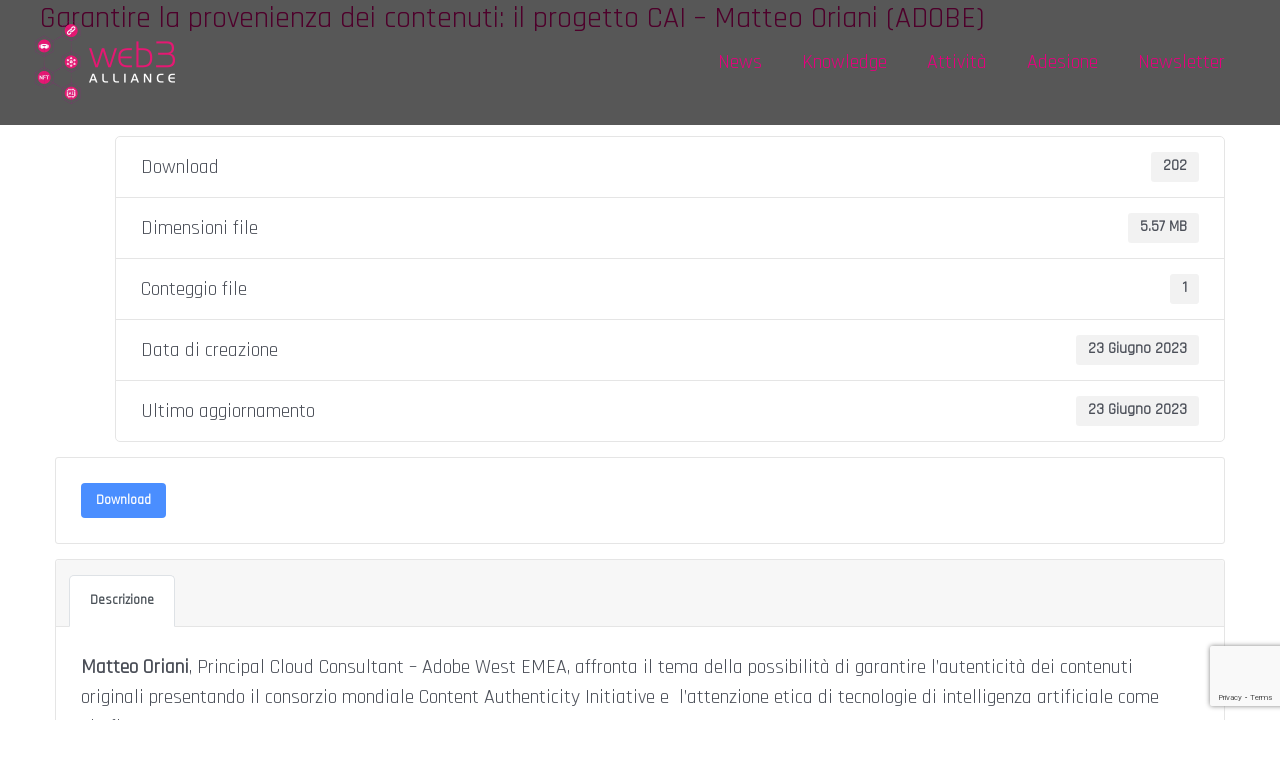

--- FILE ---
content_type: text/html; charset=utf-8
request_url: https://www.google.com/recaptcha/api2/anchor?ar=1&k=6LfXbzkkAAAAAGK3hCQlU0q4FEe4FX0NiwAl4qAP&co=aHR0cHM6Ly93d3cud2ViM2FsbGlhbmNlLml0OjQ0Mw..&hl=en&v=PoyoqOPhxBO7pBk68S4YbpHZ&size=invisible&anchor-ms=20000&execute-ms=30000&cb=rgfg8qcw913y
body_size: 48572
content:
<!DOCTYPE HTML><html dir="ltr" lang="en"><head><meta http-equiv="Content-Type" content="text/html; charset=UTF-8">
<meta http-equiv="X-UA-Compatible" content="IE=edge">
<title>reCAPTCHA</title>
<style type="text/css">
/* cyrillic-ext */
@font-face {
  font-family: 'Roboto';
  font-style: normal;
  font-weight: 400;
  font-stretch: 100%;
  src: url(//fonts.gstatic.com/s/roboto/v48/KFO7CnqEu92Fr1ME7kSn66aGLdTylUAMa3GUBHMdazTgWw.woff2) format('woff2');
  unicode-range: U+0460-052F, U+1C80-1C8A, U+20B4, U+2DE0-2DFF, U+A640-A69F, U+FE2E-FE2F;
}
/* cyrillic */
@font-face {
  font-family: 'Roboto';
  font-style: normal;
  font-weight: 400;
  font-stretch: 100%;
  src: url(//fonts.gstatic.com/s/roboto/v48/KFO7CnqEu92Fr1ME7kSn66aGLdTylUAMa3iUBHMdazTgWw.woff2) format('woff2');
  unicode-range: U+0301, U+0400-045F, U+0490-0491, U+04B0-04B1, U+2116;
}
/* greek-ext */
@font-face {
  font-family: 'Roboto';
  font-style: normal;
  font-weight: 400;
  font-stretch: 100%;
  src: url(//fonts.gstatic.com/s/roboto/v48/KFO7CnqEu92Fr1ME7kSn66aGLdTylUAMa3CUBHMdazTgWw.woff2) format('woff2');
  unicode-range: U+1F00-1FFF;
}
/* greek */
@font-face {
  font-family: 'Roboto';
  font-style: normal;
  font-weight: 400;
  font-stretch: 100%;
  src: url(//fonts.gstatic.com/s/roboto/v48/KFO7CnqEu92Fr1ME7kSn66aGLdTylUAMa3-UBHMdazTgWw.woff2) format('woff2');
  unicode-range: U+0370-0377, U+037A-037F, U+0384-038A, U+038C, U+038E-03A1, U+03A3-03FF;
}
/* math */
@font-face {
  font-family: 'Roboto';
  font-style: normal;
  font-weight: 400;
  font-stretch: 100%;
  src: url(//fonts.gstatic.com/s/roboto/v48/KFO7CnqEu92Fr1ME7kSn66aGLdTylUAMawCUBHMdazTgWw.woff2) format('woff2');
  unicode-range: U+0302-0303, U+0305, U+0307-0308, U+0310, U+0312, U+0315, U+031A, U+0326-0327, U+032C, U+032F-0330, U+0332-0333, U+0338, U+033A, U+0346, U+034D, U+0391-03A1, U+03A3-03A9, U+03B1-03C9, U+03D1, U+03D5-03D6, U+03F0-03F1, U+03F4-03F5, U+2016-2017, U+2034-2038, U+203C, U+2040, U+2043, U+2047, U+2050, U+2057, U+205F, U+2070-2071, U+2074-208E, U+2090-209C, U+20D0-20DC, U+20E1, U+20E5-20EF, U+2100-2112, U+2114-2115, U+2117-2121, U+2123-214F, U+2190, U+2192, U+2194-21AE, U+21B0-21E5, U+21F1-21F2, U+21F4-2211, U+2213-2214, U+2216-22FF, U+2308-230B, U+2310, U+2319, U+231C-2321, U+2336-237A, U+237C, U+2395, U+239B-23B7, U+23D0, U+23DC-23E1, U+2474-2475, U+25AF, U+25B3, U+25B7, U+25BD, U+25C1, U+25CA, U+25CC, U+25FB, U+266D-266F, U+27C0-27FF, U+2900-2AFF, U+2B0E-2B11, U+2B30-2B4C, U+2BFE, U+3030, U+FF5B, U+FF5D, U+1D400-1D7FF, U+1EE00-1EEFF;
}
/* symbols */
@font-face {
  font-family: 'Roboto';
  font-style: normal;
  font-weight: 400;
  font-stretch: 100%;
  src: url(//fonts.gstatic.com/s/roboto/v48/KFO7CnqEu92Fr1ME7kSn66aGLdTylUAMaxKUBHMdazTgWw.woff2) format('woff2');
  unicode-range: U+0001-000C, U+000E-001F, U+007F-009F, U+20DD-20E0, U+20E2-20E4, U+2150-218F, U+2190, U+2192, U+2194-2199, U+21AF, U+21E6-21F0, U+21F3, U+2218-2219, U+2299, U+22C4-22C6, U+2300-243F, U+2440-244A, U+2460-24FF, U+25A0-27BF, U+2800-28FF, U+2921-2922, U+2981, U+29BF, U+29EB, U+2B00-2BFF, U+4DC0-4DFF, U+FFF9-FFFB, U+10140-1018E, U+10190-1019C, U+101A0, U+101D0-101FD, U+102E0-102FB, U+10E60-10E7E, U+1D2C0-1D2D3, U+1D2E0-1D37F, U+1F000-1F0FF, U+1F100-1F1AD, U+1F1E6-1F1FF, U+1F30D-1F30F, U+1F315, U+1F31C, U+1F31E, U+1F320-1F32C, U+1F336, U+1F378, U+1F37D, U+1F382, U+1F393-1F39F, U+1F3A7-1F3A8, U+1F3AC-1F3AF, U+1F3C2, U+1F3C4-1F3C6, U+1F3CA-1F3CE, U+1F3D4-1F3E0, U+1F3ED, U+1F3F1-1F3F3, U+1F3F5-1F3F7, U+1F408, U+1F415, U+1F41F, U+1F426, U+1F43F, U+1F441-1F442, U+1F444, U+1F446-1F449, U+1F44C-1F44E, U+1F453, U+1F46A, U+1F47D, U+1F4A3, U+1F4B0, U+1F4B3, U+1F4B9, U+1F4BB, U+1F4BF, U+1F4C8-1F4CB, U+1F4D6, U+1F4DA, U+1F4DF, U+1F4E3-1F4E6, U+1F4EA-1F4ED, U+1F4F7, U+1F4F9-1F4FB, U+1F4FD-1F4FE, U+1F503, U+1F507-1F50B, U+1F50D, U+1F512-1F513, U+1F53E-1F54A, U+1F54F-1F5FA, U+1F610, U+1F650-1F67F, U+1F687, U+1F68D, U+1F691, U+1F694, U+1F698, U+1F6AD, U+1F6B2, U+1F6B9-1F6BA, U+1F6BC, U+1F6C6-1F6CF, U+1F6D3-1F6D7, U+1F6E0-1F6EA, U+1F6F0-1F6F3, U+1F6F7-1F6FC, U+1F700-1F7FF, U+1F800-1F80B, U+1F810-1F847, U+1F850-1F859, U+1F860-1F887, U+1F890-1F8AD, U+1F8B0-1F8BB, U+1F8C0-1F8C1, U+1F900-1F90B, U+1F93B, U+1F946, U+1F984, U+1F996, U+1F9E9, U+1FA00-1FA6F, U+1FA70-1FA7C, U+1FA80-1FA89, U+1FA8F-1FAC6, U+1FACE-1FADC, U+1FADF-1FAE9, U+1FAF0-1FAF8, U+1FB00-1FBFF;
}
/* vietnamese */
@font-face {
  font-family: 'Roboto';
  font-style: normal;
  font-weight: 400;
  font-stretch: 100%;
  src: url(//fonts.gstatic.com/s/roboto/v48/KFO7CnqEu92Fr1ME7kSn66aGLdTylUAMa3OUBHMdazTgWw.woff2) format('woff2');
  unicode-range: U+0102-0103, U+0110-0111, U+0128-0129, U+0168-0169, U+01A0-01A1, U+01AF-01B0, U+0300-0301, U+0303-0304, U+0308-0309, U+0323, U+0329, U+1EA0-1EF9, U+20AB;
}
/* latin-ext */
@font-face {
  font-family: 'Roboto';
  font-style: normal;
  font-weight: 400;
  font-stretch: 100%;
  src: url(//fonts.gstatic.com/s/roboto/v48/KFO7CnqEu92Fr1ME7kSn66aGLdTylUAMa3KUBHMdazTgWw.woff2) format('woff2');
  unicode-range: U+0100-02BA, U+02BD-02C5, U+02C7-02CC, U+02CE-02D7, U+02DD-02FF, U+0304, U+0308, U+0329, U+1D00-1DBF, U+1E00-1E9F, U+1EF2-1EFF, U+2020, U+20A0-20AB, U+20AD-20C0, U+2113, U+2C60-2C7F, U+A720-A7FF;
}
/* latin */
@font-face {
  font-family: 'Roboto';
  font-style: normal;
  font-weight: 400;
  font-stretch: 100%;
  src: url(//fonts.gstatic.com/s/roboto/v48/KFO7CnqEu92Fr1ME7kSn66aGLdTylUAMa3yUBHMdazQ.woff2) format('woff2');
  unicode-range: U+0000-00FF, U+0131, U+0152-0153, U+02BB-02BC, U+02C6, U+02DA, U+02DC, U+0304, U+0308, U+0329, U+2000-206F, U+20AC, U+2122, U+2191, U+2193, U+2212, U+2215, U+FEFF, U+FFFD;
}
/* cyrillic-ext */
@font-face {
  font-family: 'Roboto';
  font-style: normal;
  font-weight: 500;
  font-stretch: 100%;
  src: url(//fonts.gstatic.com/s/roboto/v48/KFO7CnqEu92Fr1ME7kSn66aGLdTylUAMa3GUBHMdazTgWw.woff2) format('woff2');
  unicode-range: U+0460-052F, U+1C80-1C8A, U+20B4, U+2DE0-2DFF, U+A640-A69F, U+FE2E-FE2F;
}
/* cyrillic */
@font-face {
  font-family: 'Roboto';
  font-style: normal;
  font-weight: 500;
  font-stretch: 100%;
  src: url(//fonts.gstatic.com/s/roboto/v48/KFO7CnqEu92Fr1ME7kSn66aGLdTylUAMa3iUBHMdazTgWw.woff2) format('woff2');
  unicode-range: U+0301, U+0400-045F, U+0490-0491, U+04B0-04B1, U+2116;
}
/* greek-ext */
@font-face {
  font-family: 'Roboto';
  font-style: normal;
  font-weight: 500;
  font-stretch: 100%;
  src: url(//fonts.gstatic.com/s/roboto/v48/KFO7CnqEu92Fr1ME7kSn66aGLdTylUAMa3CUBHMdazTgWw.woff2) format('woff2');
  unicode-range: U+1F00-1FFF;
}
/* greek */
@font-face {
  font-family: 'Roboto';
  font-style: normal;
  font-weight: 500;
  font-stretch: 100%;
  src: url(//fonts.gstatic.com/s/roboto/v48/KFO7CnqEu92Fr1ME7kSn66aGLdTylUAMa3-UBHMdazTgWw.woff2) format('woff2');
  unicode-range: U+0370-0377, U+037A-037F, U+0384-038A, U+038C, U+038E-03A1, U+03A3-03FF;
}
/* math */
@font-face {
  font-family: 'Roboto';
  font-style: normal;
  font-weight: 500;
  font-stretch: 100%;
  src: url(//fonts.gstatic.com/s/roboto/v48/KFO7CnqEu92Fr1ME7kSn66aGLdTylUAMawCUBHMdazTgWw.woff2) format('woff2');
  unicode-range: U+0302-0303, U+0305, U+0307-0308, U+0310, U+0312, U+0315, U+031A, U+0326-0327, U+032C, U+032F-0330, U+0332-0333, U+0338, U+033A, U+0346, U+034D, U+0391-03A1, U+03A3-03A9, U+03B1-03C9, U+03D1, U+03D5-03D6, U+03F0-03F1, U+03F4-03F5, U+2016-2017, U+2034-2038, U+203C, U+2040, U+2043, U+2047, U+2050, U+2057, U+205F, U+2070-2071, U+2074-208E, U+2090-209C, U+20D0-20DC, U+20E1, U+20E5-20EF, U+2100-2112, U+2114-2115, U+2117-2121, U+2123-214F, U+2190, U+2192, U+2194-21AE, U+21B0-21E5, U+21F1-21F2, U+21F4-2211, U+2213-2214, U+2216-22FF, U+2308-230B, U+2310, U+2319, U+231C-2321, U+2336-237A, U+237C, U+2395, U+239B-23B7, U+23D0, U+23DC-23E1, U+2474-2475, U+25AF, U+25B3, U+25B7, U+25BD, U+25C1, U+25CA, U+25CC, U+25FB, U+266D-266F, U+27C0-27FF, U+2900-2AFF, U+2B0E-2B11, U+2B30-2B4C, U+2BFE, U+3030, U+FF5B, U+FF5D, U+1D400-1D7FF, U+1EE00-1EEFF;
}
/* symbols */
@font-face {
  font-family: 'Roboto';
  font-style: normal;
  font-weight: 500;
  font-stretch: 100%;
  src: url(//fonts.gstatic.com/s/roboto/v48/KFO7CnqEu92Fr1ME7kSn66aGLdTylUAMaxKUBHMdazTgWw.woff2) format('woff2');
  unicode-range: U+0001-000C, U+000E-001F, U+007F-009F, U+20DD-20E0, U+20E2-20E4, U+2150-218F, U+2190, U+2192, U+2194-2199, U+21AF, U+21E6-21F0, U+21F3, U+2218-2219, U+2299, U+22C4-22C6, U+2300-243F, U+2440-244A, U+2460-24FF, U+25A0-27BF, U+2800-28FF, U+2921-2922, U+2981, U+29BF, U+29EB, U+2B00-2BFF, U+4DC0-4DFF, U+FFF9-FFFB, U+10140-1018E, U+10190-1019C, U+101A0, U+101D0-101FD, U+102E0-102FB, U+10E60-10E7E, U+1D2C0-1D2D3, U+1D2E0-1D37F, U+1F000-1F0FF, U+1F100-1F1AD, U+1F1E6-1F1FF, U+1F30D-1F30F, U+1F315, U+1F31C, U+1F31E, U+1F320-1F32C, U+1F336, U+1F378, U+1F37D, U+1F382, U+1F393-1F39F, U+1F3A7-1F3A8, U+1F3AC-1F3AF, U+1F3C2, U+1F3C4-1F3C6, U+1F3CA-1F3CE, U+1F3D4-1F3E0, U+1F3ED, U+1F3F1-1F3F3, U+1F3F5-1F3F7, U+1F408, U+1F415, U+1F41F, U+1F426, U+1F43F, U+1F441-1F442, U+1F444, U+1F446-1F449, U+1F44C-1F44E, U+1F453, U+1F46A, U+1F47D, U+1F4A3, U+1F4B0, U+1F4B3, U+1F4B9, U+1F4BB, U+1F4BF, U+1F4C8-1F4CB, U+1F4D6, U+1F4DA, U+1F4DF, U+1F4E3-1F4E6, U+1F4EA-1F4ED, U+1F4F7, U+1F4F9-1F4FB, U+1F4FD-1F4FE, U+1F503, U+1F507-1F50B, U+1F50D, U+1F512-1F513, U+1F53E-1F54A, U+1F54F-1F5FA, U+1F610, U+1F650-1F67F, U+1F687, U+1F68D, U+1F691, U+1F694, U+1F698, U+1F6AD, U+1F6B2, U+1F6B9-1F6BA, U+1F6BC, U+1F6C6-1F6CF, U+1F6D3-1F6D7, U+1F6E0-1F6EA, U+1F6F0-1F6F3, U+1F6F7-1F6FC, U+1F700-1F7FF, U+1F800-1F80B, U+1F810-1F847, U+1F850-1F859, U+1F860-1F887, U+1F890-1F8AD, U+1F8B0-1F8BB, U+1F8C0-1F8C1, U+1F900-1F90B, U+1F93B, U+1F946, U+1F984, U+1F996, U+1F9E9, U+1FA00-1FA6F, U+1FA70-1FA7C, U+1FA80-1FA89, U+1FA8F-1FAC6, U+1FACE-1FADC, U+1FADF-1FAE9, U+1FAF0-1FAF8, U+1FB00-1FBFF;
}
/* vietnamese */
@font-face {
  font-family: 'Roboto';
  font-style: normal;
  font-weight: 500;
  font-stretch: 100%;
  src: url(//fonts.gstatic.com/s/roboto/v48/KFO7CnqEu92Fr1ME7kSn66aGLdTylUAMa3OUBHMdazTgWw.woff2) format('woff2');
  unicode-range: U+0102-0103, U+0110-0111, U+0128-0129, U+0168-0169, U+01A0-01A1, U+01AF-01B0, U+0300-0301, U+0303-0304, U+0308-0309, U+0323, U+0329, U+1EA0-1EF9, U+20AB;
}
/* latin-ext */
@font-face {
  font-family: 'Roboto';
  font-style: normal;
  font-weight: 500;
  font-stretch: 100%;
  src: url(//fonts.gstatic.com/s/roboto/v48/KFO7CnqEu92Fr1ME7kSn66aGLdTylUAMa3KUBHMdazTgWw.woff2) format('woff2');
  unicode-range: U+0100-02BA, U+02BD-02C5, U+02C7-02CC, U+02CE-02D7, U+02DD-02FF, U+0304, U+0308, U+0329, U+1D00-1DBF, U+1E00-1E9F, U+1EF2-1EFF, U+2020, U+20A0-20AB, U+20AD-20C0, U+2113, U+2C60-2C7F, U+A720-A7FF;
}
/* latin */
@font-face {
  font-family: 'Roboto';
  font-style: normal;
  font-weight: 500;
  font-stretch: 100%;
  src: url(//fonts.gstatic.com/s/roboto/v48/KFO7CnqEu92Fr1ME7kSn66aGLdTylUAMa3yUBHMdazQ.woff2) format('woff2');
  unicode-range: U+0000-00FF, U+0131, U+0152-0153, U+02BB-02BC, U+02C6, U+02DA, U+02DC, U+0304, U+0308, U+0329, U+2000-206F, U+20AC, U+2122, U+2191, U+2193, U+2212, U+2215, U+FEFF, U+FFFD;
}
/* cyrillic-ext */
@font-face {
  font-family: 'Roboto';
  font-style: normal;
  font-weight: 900;
  font-stretch: 100%;
  src: url(//fonts.gstatic.com/s/roboto/v48/KFO7CnqEu92Fr1ME7kSn66aGLdTylUAMa3GUBHMdazTgWw.woff2) format('woff2');
  unicode-range: U+0460-052F, U+1C80-1C8A, U+20B4, U+2DE0-2DFF, U+A640-A69F, U+FE2E-FE2F;
}
/* cyrillic */
@font-face {
  font-family: 'Roboto';
  font-style: normal;
  font-weight: 900;
  font-stretch: 100%;
  src: url(//fonts.gstatic.com/s/roboto/v48/KFO7CnqEu92Fr1ME7kSn66aGLdTylUAMa3iUBHMdazTgWw.woff2) format('woff2');
  unicode-range: U+0301, U+0400-045F, U+0490-0491, U+04B0-04B1, U+2116;
}
/* greek-ext */
@font-face {
  font-family: 'Roboto';
  font-style: normal;
  font-weight: 900;
  font-stretch: 100%;
  src: url(//fonts.gstatic.com/s/roboto/v48/KFO7CnqEu92Fr1ME7kSn66aGLdTylUAMa3CUBHMdazTgWw.woff2) format('woff2');
  unicode-range: U+1F00-1FFF;
}
/* greek */
@font-face {
  font-family: 'Roboto';
  font-style: normal;
  font-weight: 900;
  font-stretch: 100%;
  src: url(//fonts.gstatic.com/s/roboto/v48/KFO7CnqEu92Fr1ME7kSn66aGLdTylUAMa3-UBHMdazTgWw.woff2) format('woff2');
  unicode-range: U+0370-0377, U+037A-037F, U+0384-038A, U+038C, U+038E-03A1, U+03A3-03FF;
}
/* math */
@font-face {
  font-family: 'Roboto';
  font-style: normal;
  font-weight: 900;
  font-stretch: 100%;
  src: url(//fonts.gstatic.com/s/roboto/v48/KFO7CnqEu92Fr1ME7kSn66aGLdTylUAMawCUBHMdazTgWw.woff2) format('woff2');
  unicode-range: U+0302-0303, U+0305, U+0307-0308, U+0310, U+0312, U+0315, U+031A, U+0326-0327, U+032C, U+032F-0330, U+0332-0333, U+0338, U+033A, U+0346, U+034D, U+0391-03A1, U+03A3-03A9, U+03B1-03C9, U+03D1, U+03D5-03D6, U+03F0-03F1, U+03F4-03F5, U+2016-2017, U+2034-2038, U+203C, U+2040, U+2043, U+2047, U+2050, U+2057, U+205F, U+2070-2071, U+2074-208E, U+2090-209C, U+20D0-20DC, U+20E1, U+20E5-20EF, U+2100-2112, U+2114-2115, U+2117-2121, U+2123-214F, U+2190, U+2192, U+2194-21AE, U+21B0-21E5, U+21F1-21F2, U+21F4-2211, U+2213-2214, U+2216-22FF, U+2308-230B, U+2310, U+2319, U+231C-2321, U+2336-237A, U+237C, U+2395, U+239B-23B7, U+23D0, U+23DC-23E1, U+2474-2475, U+25AF, U+25B3, U+25B7, U+25BD, U+25C1, U+25CA, U+25CC, U+25FB, U+266D-266F, U+27C0-27FF, U+2900-2AFF, U+2B0E-2B11, U+2B30-2B4C, U+2BFE, U+3030, U+FF5B, U+FF5D, U+1D400-1D7FF, U+1EE00-1EEFF;
}
/* symbols */
@font-face {
  font-family: 'Roboto';
  font-style: normal;
  font-weight: 900;
  font-stretch: 100%;
  src: url(//fonts.gstatic.com/s/roboto/v48/KFO7CnqEu92Fr1ME7kSn66aGLdTylUAMaxKUBHMdazTgWw.woff2) format('woff2');
  unicode-range: U+0001-000C, U+000E-001F, U+007F-009F, U+20DD-20E0, U+20E2-20E4, U+2150-218F, U+2190, U+2192, U+2194-2199, U+21AF, U+21E6-21F0, U+21F3, U+2218-2219, U+2299, U+22C4-22C6, U+2300-243F, U+2440-244A, U+2460-24FF, U+25A0-27BF, U+2800-28FF, U+2921-2922, U+2981, U+29BF, U+29EB, U+2B00-2BFF, U+4DC0-4DFF, U+FFF9-FFFB, U+10140-1018E, U+10190-1019C, U+101A0, U+101D0-101FD, U+102E0-102FB, U+10E60-10E7E, U+1D2C0-1D2D3, U+1D2E0-1D37F, U+1F000-1F0FF, U+1F100-1F1AD, U+1F1E6-1F1FF, U+1F30D-1F30F, U+1F315, U+1F31C, U+1F31E, U+1F320-1F32C, U+1F336, U+1F378, U+1F37D, U+1F382, U+1F393-1F39F, U+1F3A7-1F3A8, U+1F3AC-1F3AF, U+1F3C2, U+1F3C4-1F3C6, U+1F3CA-1F3CE, U+1F3D4-1F3E0, U+1F3ED, U+1F3F1-1F3F3, U+1F3F5-1F3F7, U+1F408, U+1F415, U+1F41F, U+1F426, U+1F43F, U+1F441-1F442, U+1F444, U+1F446-1F449, U+1F44C-1F44E, U+1F453, U+1F46A, U+1F47D, U+1F4A3, U+1F4B0, U+1F4B3, U+1F4B9, U+1F4BB, U+1F4BF, U+1F4C8-1F4CB, U+1F4D6, U+1F4DA, U+1F4DF, U+1F4E3-1F4E6, U+1F4EA-1F4ED, U+1F4F7, U+1F4F9-1F4FB, U+1F4FD-1F4FE, U+1F503, U+1F507-1F50B, U+1F50D, U+1F512-1F513, U+1F53E-1F54A, U+1F54F-1F5FA, U+1F610, U+1F650-1F67F, U+1F687, U+1F68D, U+1F691, U+1F694, U+1F698, U+1F6AD, U+1F6B2, U+1F6B9-1F6BA, U+1F6BC, U+1F6C6-1F6CF, U+1F6D3-1F6D7, U+1F6E0-1F6EA, U+1F6F0-1F6F3, U+1F6F7-1F6FC, U+1F700-1F7FF, U+1F800-1F80B, U+1F810-1F847, U+1F850-1F859, U+1F860-1F887, U+1F890-1F8AD, U+1F8B0-1F8BB, U+1F8C0-1F8C1, U+1F900-1F90B, U+1F93B, U+1F946, U+1F984, U+1F996, U+1F9E9, U+1FA00-1FA6F, U+1FA70-1FA7C, U+1FA80-1FA89, U+1FA8F-1FAC6, U+1FACE-1FADC, U+1FADF-1FAE9, U+1FAF0-1FAF8, U+1FB00-1FBFF;
}
/* vietnamese */
@font-face {
  font-family: 'Roboto';
  font-style: normal;
  font-weight: 900;
  font-stretch: 100%;
  src: url(//fonts.gstatic.com/s/roboto/v48/KFO7CnqEu92Fr1ME7kSn66aGLdTylUAMa3OUBHMdazTgWw.woff2) format('woff2');
  unicode-range: U+0102-0103, U+0110-0111, U+0128-0129, U+0168-0169, U+01A0-01A1, U+01AF-01B0, U+0300-0301, U+0303-0304, U+0308-0309, U+0323, U+0329, U+1EA0-1EF9, U+20AB;
}
/* latin-ext */
@font-face {
  font-family: 'Roboto';
  font-style: normal;
  font-weight: 900;
  font-stretch: 100%;
  src: url(//fonts.gstatic.com/s/roboto/v48/KFO7CnqEu92Fr1ME7kSn66aGLdTylUAMa3KUBHMdazTgWw.woff2) format('woff2');
  unicode-range: U+0100-02BA, U+02BD-02C5, U+02C7-02CC, U+02CE-02D7, U+02DD-02FF, U+0304, U+0308, U+0329, U+1D00-1DBF, U+1E00-1E9F, U+1EF2-1EFF, U+2020, U+20A0-20AB, U+20AD-20C0, U+2113, U+2C60-2C7F, U+A720-A7FF;
}
/* latin */
@font-face {
  font-family: 'Roboto';
  font-style: normal;
  font-weight: 900;
  font-stretch: 100%;
  src: url(//fonts.gstatic.com/s/roboto/v48/KFO7CnqEu92Fr1ME7kSn66aGLdTylUAMa3yUBHMdazQ.woff2) format('woff2');
  unicode-range: U+0000-00FF, U+0131, U+0152-0153, U+02BB-02BC, U+02C6, U+02DA, U+02DC, U+0304, U+0308, U+0329, U+2000-206F, U+20AC, U+2122, U+2191, U+2193, U+2212, U+2215, U+FEFF, U+FFFD;
}

</style>
<link rel="stylesheet" type="text/css" href="https://www.gstatic.com/recaptcha/releases/PoyoqOPhxBO7pBk68S4YbpHZ/styles__ltr.css">
<script nonce="7NHak6xkNrPYpkD0OmylIw" type="text/javascript">window['__recaptcha_api'] = 'https://www.google.com/recaptcha/api2/';</script>
<script type="text/javascript" src="https://www.gstatic.com/recaptcha/releases/PoyoqOPhxBO7pBk68S4YbpHZ/recaptcha__en.js" nonce="7NHak6xkNrPYpkD0OmylIw">
      
    </script></head>
<body><div id="rc-anchor-alert" class="rc-anchor-alert"></div>
<input type="hidden" id="recaptcha-token" value="[base64]">
<script type="text/javascript" nonce="7NHak6xkNrPYpkD0OmylIw">
      recaptcha.anchor.Main.init("[\x22ainput\x22,[\x22bgdata\x22,\x22\x22,\[base64]/[base64]/bmV3IFpbdF0obVswXSk6Sz09Mj9uZXcgWlt0XShtWzBdLG1bMV0pOks9PTM/bmV3IFpbdF0obVswXSxtWzFdLG1bMl0pOks9PTQ/[base64]/[base64]/[base64]/[base64]/[base64]/[base64]/[base64]/[base64]/[base64]/[base64]/[base64]/[base64]/[base64]/[base64]\\u003d\\u003d\x22,\[base64]\\u003d\x22,\x22wpDClcKeczU+wpzCkELDkGg8wr/[base64]/Dq8K1wqZIw6d/w5sAw7Q6DjXCrBfDnFMjw5HCoDBCC8OKwoEgwp5CIsKbw6zCscOyPsK9wrnDkg3CmgDCjDbDlsKeOyUuwplxWXI+wpTDonoXCBvCk8KnK8KXNUXDrMOER8OKeMKmQ2XDhiXCrMOFZ0smWMOAc8KRwo/Di3/Ds1U3wqrDhMOgfcOhw53CuWPDicODw5zDvsKALsO7wpHDoRRow7pyI8KWw6PDmXdSSW3DiA9dw6/CjsKAVsO1w5zDuMKqCMK0w59xTMOhZcKQIcK7JWwgwplWwqF+woRwwonDhmRzwpxRQVnChEwzwo/DmsOUGQ8ff3FSYyLDhMOcwqPDoj5Iw7kgHxtJAnBEwqM9W1c4IU0ACk/ChAxpw6nDpxTCp8Krw53Ck0Z7LnMowpDDiHHCpMOrw6Zww5Zdw7XDq8KwwoMvbxLCh8K3wrwfwoRnwpnCicKGw4rDjEVXexlww6xVHlohVBfDn8KuwrtLW3dGW1k/wq3CqF7Dt2zDuBrCuC/DkMKnXjoDw6HDug19w5XCi8OIBA/Dm8OHScKxwpJndMKiw7RFOSTDsH7Dt1bDlEpmwqNhw7cpZcKxw6kywqpBIjtIw7XCpgrDgkU/[base64]/DgWTCu8K3eEQFGAbDlMKtF8OIwpXDl8KSZATCtwXDsWN8w7LChsOIw7YXwrPCqETDq3LDrR9ZR3EME8KeY8OfVsOnw5k0wrEJEhrDrGcJw71vB2bDmsO9wpR6RsK3woc+SVtGwqdFw4Y6bcOsfRjDvW8sfMODFBAZSsKawqgcw7/DksOCWxDDixzDkR/ClcO5MzbClMOuw6vDgEXCnsOjwrrDsQtYw7/CrMOmMRJYwqI8w60RHR/DsUxLMcOWwpJ8wp/DgQV1woNrQ8ORQMKYwrjCkcKRwoDCuWsswqFrwrvCgMONwrbDrW7DuMOMCMKlwp3CmzJCL2ciHi3CicK1wolOw4UDwoQTCcKuHcKAwonDoCHCuy43w5l9LkvCvMKiwrpEW2pSD8Knwr0sd8OhXkFbw7Y3wrh8KDrCiMOOw6DCn8OcGzpBw7DDlcKIwrnDmg/ClnnDuVnCosOlw7Z2w5onw6HCoh7CqwkDwow3czTDuMKdBTLDhsK0Ch/[base64]/CncKOPHHCvgBRwqrDgXB+w5nCtSzCmh0CIwciesKNJVlIB1TDnWTCoMO+w7DCisOdLhHCskjCmDUQSCbCrsOyw7NHw7dnwq0zwox+cxTCpF/DnsOSc8OCJcK/[base64]/cVbCn0LDllfChMKswqdyw4PDvMOxA2cVLngAwrl8f8OTwo/DkMOpwotkc8KQw5ULUsOMwpouVsOmMEzCoMKrfxTCp8O0OGM3DcOJw5hHbCFHC3/CncOIGEoWDjDCnQsUw6bCti1/wq7CgBDDrwVDwpTChMOkUCPCtcOSNcKsw456T8OwwplTw6x5wrHCrcO1wqgESyTDksOkCl0mwqXCmyFREcOMOy7Dh2IdbGDDq8KrU3bCkcOHw7hXwqfCiMKSCsOIXBvDssOlDlZLGHMRe8OKFEAlw7lWPsO8w7vCon1kAkzCvSvCsTwwecKSw7tcQ0I/fz/[base64]/Ct1LCq8O0AWBebsOvOcKveGl4bVXCnMO0VMKKw7QPEsK6wp1MwrB+woJDScKlwqXCvMO3woYqGsOQP8O0RRPCnsK7wp3DlsOHwqTCqkEYDsK6wr3CtXVpw4zDvcOsBsOuw6DCqcOQe3dhw7rCpBEvwprCosKeek8WccOhbhnDvsKawrnDrwZGEMKsEnXDocK/LgEmQ8Kjf1ROw63Cv1MBw551E3LDjcKWw7LDvcOZw4TDpsOjfMO3w67Ct8KSRMOtw5TDhcK7wpHDiHM9P8Opwq7DscOyw4Y+TwYsRsOqw6nDsjdaw6x8w57Dtmp5wrrDhFTCmcKgw7/[base64]/CgcK/w4tuwqbDs8O2w4V/w4fCsxQuw5wIT8KteMOoaMKCwp7DjcKFCgLCjVQWwoABwoEWwocVw4BeMMOawo3CiTwMKcOtA0DCqcKxKWHDlUF7X2DDryPDvWjDusKdw4ZAwqpSLiXDnxc9wpTCiMK4w4tLasOpRjLDjmDCnMORw6BDa8O1w4gtfcKqwpjDocKlw6/DhsOuwpgJwpZ1QcOvwolSwp/CnhYbGcOtw6rDiBN0wprCr8OjNDFlw4t8woXCn8KiwqMfPsKOwokSwr/Dt8O9C8KeAcO+w5EKJRvCpcOvw4peCD3DukHCogw7w4LDsGgxwoDCnMOwPcKmDT8HwqXDoMKtAlbDocKuAUTDjU3DixfDqDh3bcORBMOCV8Oaw485w6gSwrzDisK4wqHComrClsOuwqQcw5jDiFnDgHNMOwwTFCPCusKEwoICW8OewohIwqYkwoEEUcKmw4/[base64]/CugQxDlciwoDCj0gZw6/DkMKyEMOTw41dUcKKL8K9w4kxwq3CpcOtwq3Dli7DugXDsQnDlwLCg8OjeW/DrcOYw7VoYU3DqCvChWrDozzDjzspwo/[base64]/w6xjPcO/wqPCrjnCv8KvwobCv8K2ABjCmzPCp8KqXMOkGUpID10/w6jDqsOvw6Qvwrdsw5ZKw7Bif1Z1KzQxwp3CmHthC8OrwqDChsKFez7CtsKdVEsiwpNJMcKJwp3DjMO9w7pIAG0hwoVyfcKVHjvDhMK/wpMAw7jDqcOHAMKUEsK8acO3JsKbw5PDuMOcwrjDgHDCpsOrEsKUw6QKHCzDpQTDksKnw6HCnsKGw4HCg0fCmMOrwqkQQsKmQcKeWXg1w6sGwocDbktuEMKOU2TDsSvChsKqUwDDk2zDpSAuO8OIwoPCvcO7w6VLw5kxw5pGXsOqD8OGSsKlwokpesKcwrg8MB/CqMOna8KVw7fCpcOpGsK3CDvCgXVMw79OWQnChDclEsKMwrrDgWjDkyl6CsO0XH3CsynCnMK3V8OVwoDDo3kwNcOCIcK/woIKwprDumvCukU3w6vDm8KXXsOjQsO0w554w4xsXMOfFQ4Aw4l9LETDncKSw5FUBcOvwrrCh1wGAsOqwq/CusOjw4fDmRYyUsKUTcKkwrgmM2w1w4cBwpDDjsKwwpQ6XTnCnyXDiMKbw6tXw6VawrvCjiVNI8ORbRdww5nDlwnDu8O1wrARwrDCtsOQf1lxZMKfwrPDksKdYMOdwqR6wpsZw7dtasOww6/CrcKMw7nCgMOVw7o2SMOqbG3CkCIywrczw6RIJ8K2KygmAyrCrsKLaxBJAE1VwoIhw5vCihfCkjVgwoZ6HcOaRsOgw5kLEMOFEGtEwo3CnMKgXsODwo3DnHliA8KAw4HCvsOQe3XDi8OoecKDw7/DsMKre8ORdsOdwpXDtFMqw6Qlwp/Ds09HYMKfag5Iw47CsgvCjcKQfsOJZcOaw5XCkcO7QcKowoPDpMOPwoxrVmESwqXCvsKuw6lGRsOTdsK1wrlxdMKpwp1Qw7nCn8OIRsOJw7jDjMKQFFbDqCrDl8Kjw6zCu8KKQXV2acKKYsOTw7UiwpYnVksAL2kuwrLCqkTDpcKCfw/DkHDClFIpQXrDvzUABMKfP8O7NUvCjH/CpMKNwo59woMtBSfCuMK2wpUwDGXChQ/Dt3NiNcOew4HDlzZgw7zDg8OgPFwRw6vCnMO5c3/CiUAmw4NWWsKcUsKiwpHDgQbCr8Oxwr/[base64]/[base64]/CgsO6VsKFwqHDqcKJKsO9w6zDhsOww6DDlEPCrwNhw79sFcKAwr3CtMKBYcKZwpjDiMKhISYzw4nDisO/McK6cMKywrpSYcOLGsOMw69hcsKaeiNcwpvCgsOCCjQuFsKtwpPDsg1RVW7CpcOUHMOvQUoQR0bDiMKzGx98el8TTsKheH/DkcOmT8K9asKAwpzCmsOcKDfDt1Mxw4HDisOcw6vChsOSZFbDvBrDn8KZwq89ZVjCk8Osw6/DnsKqPMORwoYqECDDvFhtXkjDpcOKLEHCvVTDi1lcwrt+BxvDqQ12w7/DqBQhwozCvMKgw5nDjjbDtcKPw4RIwqLCicOww6YYw51Vwo/[base64]/[base64]/[base64]/CicO7wpfDlGQYQsKYbi/DlVvCjsKuwoRGWyDCkcKobBo1GgvDhMKdwqNIw4/DhMOBw4fCsMK1wonDuS/Dn2UKHl9pw5TCvsOzJR3DmcOUwqZiwprCmMOOwo7Cj8OJw5fCvMOzwo7CgMKOEcOyTMK1wpHCo1x7w7PDhQ4we8OxUg0nGMO5w7xcwohkw7DDucOVEXt+wq0ONMOXwq52wqrCri3CoXjCpWUcw5/ChndVw4JLE2PDqFLDt8OTOcOATR4NY8KdT8OyN0HDhiHCp8ONWhvDscOZwojCrTkvcMO5dsOhw4RzesOyw5/CrAg9w6bCs8OdGBvDiQ/Cg8Kiw4XCjRjCjFJ/X8KQbnjDlGXCi8OIw5cmX8KAKTk9XMKDw4vCsizCvcKyNsOawq3DkcKuwoRjfj3CrQbDkXsYw4dlwpPCk8Kow4nCpcOtw57DiCotWcKeKBchcmnCumIqwr/Cpk3CkHzDmMO1wrJHwppaKsKJJ8OhGcO7wqx8XDvDuMKRw6Zda8OVXyLClMK3woHDv8OoUSbCuzgwdcKlw6fCqmzCr2nCjzzCrcKaa8Ovw5RkFsOmXSYhG8OEw5vDtsK6wphEEVnDpsOpw7/Ck2rDjFnDqGk6NMOQUMKBwobCp8OGwofDryrDt8KBTsO9JW3DgMKxwot5QlLDnjnDjsK9WQ9qw65Ow6ETw6thw7LCp8OaRMO2w6HDksOuU1YRwo88w6MxbMOTC1s+wpNKwp/Cv8OJOihzLMKJwpHDtMObw6rCog44IMOqCcKdeSMvSkLCqE1Cw7jDsMO/[base64]/DrgfDkMKCfwzCssKAwpnCjsKwZ8O1c8KqDMKcR0fDgsKQcEw9wotHbsKXwrE8wqzDicKnDCVKwqQVYMKrSMKHOQDDo1bCvsKxO8OQfMObdMKmEVpEw4V1woMpwrMGTMOHw5vDrEjDh8OQw5nCicKcw5vCvcK5w4DCr8OQw7/DgBNFdlcYcsKtwr4POH3CrRDDiBTCscKnTsKew5sqWMKvLMKZDsKjcm81GMO0AkJVMhrCnAXDlz1pJsOjw4nCq8OAw7g8TC7DoE0qwo7DkR3ChFhiwq7DgcKhFTrDmFbCn8O9KXTDsX/Cq8OKM8ORS8Ovw5DDp8Kewp4Pw5zCgcOoXz/CnRXChUPCs0N8w5XDhmwuRmstB8O5OsKxw4fDh8KsJMOswqkSAcOywrfDvsKJw4rDncK+woHCoQPCnVDClFNmenDDuzHCkDDCs8KmJMO1YBF8BVDDh8OeK1bDucK+w5/DucOTOBduwpfDiAzDrcKFwrRFw5g3WMK/[base64]/MTEkemgjNk3DpWfDky7Clix/wpPCoEvCkwTCv8Kew5UywpggATxwBMKIwq7DkE41wp3DvA9BwrXDokIEw5pWw5xcw60mwpLCosOaKsOowrQHO3BCw6XDulDCmcKHUExJwrXCkDcHDcKiFSc6KTFGMsO0wpHDo8KOXcK3wpvDnEHDswHCoHUbw7/CtWbDqQfDu8OcVAkhwo3DiyLDky7CmMKnT3YdaMKpw651NxLClsKEw5bCnMKYV8OVwp8SQgA9QQ7CnSXCuMO8KsOMVGLCgTdPT8KHwpVZw7d8wqDDosOywpfCgcKsDMO+bjHDl8O+wo/CqHdrw6gUdsKqwqViVsONbGPCr3vCrQo2DMKncVDDj8KYwo/Cix7Dlx/Co8KJZWFUwpXCn3zCs17CqR1xLcKIGcORJ1jDicKmwofDjMKfVSbCt1AyAsOrFcO6wol+w5fDh8OfMsK2w4fCtCnCoCvDhHMrD8KECCYww6rDhhpuTMKlwqDCk17CrhFNwrQpwpMXBhLCrl7DlBLDpiPDlQHDlzfChsOYwrQ/[base64]/CpsKFTMKYwqPCv8KzAMKFwo7CoMO8YMOXdMKqw6rDkMOdwrMaw50zw5rDiS4hwpbCnlfDt8O0wpkMw4nCv8OCSlHCm8OuEQbDnXjDuMKTFjHDk8OdworDuwcvwohTwqJeFMKtU1NFfXYCw7tZw6DDvh14EsO/[base64]/[base64]/DpsOuYB9hPmJSw7FsMEjDr8KmXMKZwpbDoWfCs8KEwpbDj8KMw4/CqyDCnMO1YVPDh8KzwqfDrsKiw7zDmsO2PRLDmn7DlcOCw6bCtcONZ8K8w6TDs2w4CTE6ZMOPX0xME8OZP8OZMlhpwrrCi8O/SMOQXxk4wrrDmBAFwpsqWcKpw5/[base64]/YEbCjcKUw7HDjcOQH8OaDMO5wqpTw7AYch7DlsOYwp/CmyVOf3XCk8Ohc8Ksw5x3w7nCpEJpEMOUeMKZaU/CjGZZE23DihfDr8ObwrUudcK/fMKLw4R6HsKDOcOlw77CsmPCvMKtw6owecOSRSxsI8Orw6nDpsOiw5rChgIMw6V+wrPCmmYCajF+w5LClBvDmUgbZToYFxx8w7/DlSFzFVNidsKhw609w6LClMOkRMOjwr51G8KyFcKrQ1d2w7TDnAzDs8O+wofCgmzCvgvDpC0waTIyISAMVsKWwppYwol/[base64]/CiMO0w5VrHcOBwrLDtUQMLcK/Aj3CvlDCt2UTwrbCtMKhGxRqw5vDo2rCo8O1H8OIw54xwplNw5Ilc8OvBsK4w6rDo8K6LAJPw4vDusKlw7A/dcOEw4HDjDDChsO9wrkhwpfDicONwojCu8KdwpDDhsK5w7p/w6rDncOZc3hlR8KXwrnDqsOQwo0AIzUpwoZFQ0DCtCXDpcOYwovCkMKtTcKWRw3Dhyo+wpUkwrduwq7CpQHDgsKiSgvDoUbDgMK+wozDqgTDvHzCqMOuwrlLNQ7Cv0AxwrRPw4d6w4cdLcOQDCFfw7/CmsKVw7jCsz7ClQXCvmTCqGfCugdMVsOJH0ASKcKEwrjDswYTw5bCjlTDgMKyLsKBD1rDusK1w6LCiXvDiR1+w6/ClQQqdHlXwoZOEMKuE8O9w6fCtFjCr1LCqsKrD8K0NARwREERw4PDh8OGw7fCvxMdGTTDpUV6KsKdLyxDWx/DhWDDjSEqwoo+woojRMK5wrt3w6kswqxIWsOsf0piMyHCsQvCrB93dyU/[base64]/CssOhdcOswolWDsKPw6nDsmtIwrc6UxgfwpDDjTnDncOcw67DncKOHwpiw7vDkMOnwonCiVPCgQJ8wp1ITcOfTMOTwrTCr8KFw77CpnfCo8OGU8K6J8OMwoLDn2YARV1wR8KqSsKID8KJwpbCjMOrw6Mrw4xKwrzCtCcBwp/CjmbDh1XDhUTCpEYWw7zDjMKiJsKdwotBdBgBwovChcKnNEvCkzNuwpUUwrR5EMOCamk1Q8KyFHLDiRRYwoYNwpHCuMKtcsKACMO0wo5fw47Cg8KFScKTVMKSbcKmEUQgwr7CosKMLVnCjk/DvcKkWl8aVisaGSPCncO8J8Kbw7l/[base64]/DiFLDqhVSw7c6MHPChBTDnTFVBsOqw5DCn0/DpsKdWmx6wrg7fUJVw63DtMOuw6YQwp4Gw6daw77Dsg0jR1HCimgrRMK7IsKQwr3DiAbCm2/ChSccUcKrw79WCDrCn8OFwp3Cmy7CocOTw4nDj2pzAT3DuR/DmMKJwrp3w4HCj3ZhwqnCulgpw57DoEkwLsOFc8KIIsKEwrBvw7nDssO3DmDCjTnCjDXCnWTDu0LDgFzCtFTCl8KvQsORPsKST8KoYnTCrSFZwpzClEYCGGVCC0bDlT7CrhPCnsOMeUxBwqlBwr9cw4TDu8OrUWktw5/[base64]/wpZbwqhNwpLDl8O5w5LDl0ohGsK1O8O8w7NAw53CjsKGw74jbAsGw6rDi2xTIVnDnltcTcKjw59lwqrDgzZxwqDDigfDvMO+wq3CuMOuw73CvMKFwopxZMKPPzzCpMOiFcKsXcKgwpkfw4LDtHM4wozDj0wowp3ClHN+ITjDlknCnsKiwqLDr8Osw4hDEDZtw6/Cp8KNf8KWw5t0wqbCscO3w4nDuMKtMsOww7vClUcBw7YFUD0ww642R8O6fSNZwqI1w77DrVsAwqfDmsKgAXI4Zx/CixvCi8OYworDjMOpwohjO2R0wrjDsBnCicKmSUVPw57Cv8Kfw4EQPXQyw77Cg3LCnMKUwp8NRMK1BsKiwq/Dr3jDkMOdwppSwrUAAcOsw6goS8K/w7fCmsKXwrTDqWPDtcKdwqRKwoFtwq9pJ8OhwotIw67Ckhx7X3DDgMO9w4gHeDsRw7nDqjnCssKaw7Qcw5bDkDPDlCFjFUrDl2fDiGw0EVvDnTDCtsK9wqvCmsKtw4EaXsOoe8O5w4zDjhzCgEbCtDbDjgbDv3LCtsO2w6Rwwo9sw4hMSw/Ct8OvwqvDk8Kfw7zCllzDgMODw7lUHjs8woEBw6sbTA/CosO8w64mw4tnMzDDicKmZsO5Sngkwoh3GVfCksKhwobDpsKFYk7CmwvChMO2Z8KhA8K/w5DDhMK5AkBOwrDCqMKTCMOHHDLDqmXCkMOOw4QpBXTDpiXClMOpwoLDtUwmKsOjw5kEw6sJwo8NXDZmDjAgw6PDmhdXDcKmwohpwpZnwrrCmsKow4jCtl0KwoktwrQfbGRZwoxwwroowozDhhYbw7vChcOow5VjbcOHccOxwowywrHCjRjDjsO4w4TDucK/[base64]/CicO3CsOVN0giacKhw5c6w4DDvcODVsKyVVTDgg/Ci8KONsOqLcK1w59Uw5jCsTI8asKuw6sLwqlCwopTw7IOw7YcwpPDuMO2am7DokJNciTCkw/Clx0zeAAvwqUWw4LDtsOywrMqWMKSN1pwOMOTTMKwUMKTwodjwohRfsOuHWRVwr/DisOcwrHDvWtNW37DiBp9HMOac3XDgQTCr3LCjcKaQ8Oqw6nCgMOLfcOpWn7CqMO1w6djw74tO8Oewr/CvCjDqcKgbQ52wqsRwqjCsRfDvjrCiQghwr1EFTrCj8OAwrDDjMK+V8O8wpXCmDzDqhEuQQDDsUgsZ3UjwrrDhMO7d8Kfw5AdwqrCskPCqMKCLxvCpcKVwobDh0U4w7Z+wpLCpXHDoMOqwrcLwohwFxzDqATCkcOdw4kzw5rCvcKHw7/[base64]/CmB3DtAnChRPDoh8awotOw6Rhw5nCkgTDlGbDqsOjYVDDkX7DicOufMKEJFgJN0LDoio4wq3DpsOnw7zCmMOHw6fDsn3CoTHDlF7ClGTDqcKKQsOBwqRswpo6REN7w7PCuEdYwrsnX3w/w7wwP8OTTjPCoFZuwpoifcKZD8KIwrsTw4vCuMOwPMOWMsOBD1sTw6rCjMKpVkNKf8K6wqwQwofDhDLDjV3Du8Kdwqg+YB4BTWsuwq5ywo05w7Rrw4BWL0MpIi7CpSs7wphJwpZ0w5jCv8Odw7XDmQjCgMK9GhLDhCvDvcK9wqxowpU8XD3CoMKRQB4/ZRJmKhDClVpmw4fDrcOCNcOwSMK5BQh1w5g4wrHDgcKPwpIDHsKSwrFYVsKew7M4w65TBQtjwo3CvsOCwp3Dp8KoOsOAw7cfwqPCuMO1w7NPw5sdwrTDgQkWcTrCksKGQ8KLw6tBRMOxBMKqfB3Dm8OzL20mwpnCnsKDaMK8Nk/DkArCscKrRsK9AMOtc8Otw5Qmw7PDlUNew7A9fsOWw7fDqcORdCYSw4/CjsOlXcKcXWEmw51OUMOEwptQOMKxPsOowqQLwqDCjE4HZ8KfIMK5KGvDp8OSRcO6w4vCgC0PEl9KX0YFJiMDw77Dsw1xa8Ovw6XCj8OKw6vDisOqfcO8wq3DhMOAw73DrSZOdsOFaSrCj8O3w6kKw4bCocOMZ8KlURrDmT/CuWt3w7vCgsKTw6JDLmEiYMO/HXrCjMOWwqvDkHtwW8OoTCHDkG9Jw4vCgsKUKzzDmn5Xw6LCnx7CvAR4JEPCqgoqPytQNsKGw4nDgS7DmcK+BGFCwo58woPCtWVbAcKOAj/Cpwlfw5rDrQo0YMKVw5nCtSAQewvCr8OBXRUvIQzCsj8NwoVFw7wld3pFw654FMODdMKBGCkZBWpVw5fDtMK0SXTCuncvYRHCiXhPQMKkLsK5w4BtXl9zw5UDw4/DnjfCqcKhwp5SRU/[base64]/[base64]/CmVfDsQ8VesOVbw4NwpvCvy7Dg8OiBcKJUcOsCsK8wojCucK+w7g6TRVwwpTCssK/w4LDucKew4B3SMKRUcKDw5F7wozDlGfCo8Kzw6nCnXnDgF8kNRXCqsOPw5sjw6bCnk7CnMOaJMOUP8KJwrvDpMKnw5Emw4DCngjDq8KFwrrCpDPCusO+dcK/D8OGNE7CocK5a8K0Gn96wrRMw5nChFfDt8Ocw5QTwrQYWy5vw4vDmcKrw6nDlMOUwrfDqMKpw5QmwphNN8KjdMOrw5bDr8Kcw4HDtcOXwpIdwqXDkDAOaWl3YsODw5EMw6TDr1jDuQLDo8O8wpDDohXCvsO3wrpew53DuE3DoCdFwqVIQ8KufcOAIk/DosKxw6QZIcORDA4oZsOGwo03w7DDimrCqcK4wq54CGwJw4sWUnZuw4hVZ8OyDkbDrcKIa0bCsMKVNcKxEj/CmBrDtsOLw7DCtsOJFgJswpNZwolhfgZYE8KYI8KEwobCs8OBGTfDucOMwrQ7wqE5wpZTwp7Ds8KjeMOUwoDDqzTDhS3CtcKMK8K8E2kKw7DDlcKUwqTCrkxOw4nCpcKfw6oSCcOBK8OoZsO1AQ4yZ8OVw4bCk3cKecKRd0VpezzDkzXDrsKpKChlwrzDmidiwrQ/ZR7Dmy43wqfCvDrDrFAQdx18w67DpRxhbsOEw6EMwpjDrD0dw7nCriZLR8OldsKQH8ONKsOcSEHDtydGw6jCg37DoChtAcKzw58Kwo7DhcOtQcKWLyXDrMO0QsOVfMKAw5vDgsKBOgp9WcO7w6/[base64]/CrETDlkHCn2TDtBLDg8KKcMONwozCgsOTwo7DtcO0w7HDlVIEK8K4eHTDu1o0w5bDrFJWw6I8MmXCvzPCvlbCvcKHWcOPF8KAfMO7bxZzUXA5wppsCcK7w4/Dumcjw50ewpHDv8KoPsOGw6t5w43CgE/Cuj1AEADDgxbCsD8Zw59cw4RuW2vDncO0w7bCjsK0w4dSw4XCoMOhwr9kwoEDVcOmEMO8D8KoacOww7rCrsObw5XDlcKwKUEkDiR/[base64]/HcKKwpEsccOJwoRBMMKhwoM+EwAMOGk0d1MlDMORA0jCvW/[base64]/CqknCkMKGw58RNWvCqcK7P8OfwpnDr3hMwoLCgcODwq0TKMORwpdjUsKJYSnCi8OmeBrDoEDCiAnDpCLDjcOkw7IZwq7CtAxhDBpwwqDDh0DCrTF+HWEjAsOqfMKmdVLDqcOcPGQ7S2LDmWfDrcKuw78nwpvCjsOnwpM+wqYVw7jCtF/DtsKSUAfChk/CljQJw5vDssODw4B/XcO+w5XCj2xhw6HClsKsw4IRw6PCtThyHMOHGi3Dj8K5Z8Olw7Q9wpkDQWrCvMKcAQzDtXoSwosza8OHwpTDvT/Co8Kgwp4Qw5/DvAZwwrERw7HCvTvCnVvDu8KFwrjCoz3DiMKMwp/CosKcwp5Gw7fDsj4SdExEw7ptIsO5P8OkFMONwq1bDi/CoE3Drg3DqsKDOUDDs8KJwqXCqCBEw6jCscOrPRLCmnkVZ8KtPgfDk0gXQVtaKcO4HEU3XGbDiVPCtWjDv8KPw5/[base64]/w4rDrsKySBLDgcKQRsOiw7nDvl5nwr8Tw7TDjMKdZnAJwqXDrxlUw4fDi2DDmWABairCucKqw5bCjipfw7DDkMKXNml8w6LDtwJxwq/Co3cfw7vChcKkM8KGw6xqw78xQ8OXEw/[base64]/CoMKPVQkqDAoTw59ZwokJwqzDmGzCocK6w5IoPsK4wrnChHfCvj7DmMKtWjzDmx17BQjDgMK+YDYHTQPDp8ORcDR/[base64]/W0IxURx7wqcXLWF1LsOHwo/Dhw7CrhtPMcOJw4U+w7dQwr3DqMOJwo0WDWzDoMOoAmjCgGk1wqpow7TCn8KGdcKSw4JXwqTDskxJIcKgw4DDpjHCkjjDqMONwohFwqt/dld4woDDucKhwqfCqx1vw5DDq8KNw7VfckEvwprCuxvDugFSw6XCkCjDizJRw6bDqC/CqjArw6vCry/DncOYMsOZScKjwrXDgkHCv8KVCMOJVFhNwp/DmVXCrsKswpzDmcKFXMOtwo7DmEVFU8K3wp7Du8OFecORw6XCocOjO8KMwqtUwqB5KBgJXsOMEMKUwrNNwq0Cw4J+f2NgNkLDu0PCp8KFwrxsw7JWw5zCuyIEHCjCg1QTYsO4C1I3Q8KCJMOXwq/[base64]/DgsK5XsOFwrdfQsO+w7vCsMKNWT/CscKcwpVIw5rCjcOVTkIAVsK/wpfDhsKewrYeB21nUBllwrHCqsKJwpjDocOZdsOsN8KAwrDCl8O9cEdpwq57w5RFfXdTw5HCiD3CtBVha8OZw61XIHoMwrzCmMK5N33DrWs5IjtWfcKaWsKiwp3Cl8Onw5oWKcOMworDgsKZwoQYd24jZcKLw4h1WcKfWBnCvVDCtXwhdsO/[base64]/DsSZpwrknw5TClMKUw71qD3B6BsOqGcKJbMKPwph2wrrDjcKBw58CUTE7FMOMNCozZU4QwqTCiAbClgMWZhZlwpHDnDBjwqDCintow4zDpgvDj8OcL8OjDHQ/woLCkMOgwo3DjsOcwr/Dq8OGwrvCg8KxwqDDkxXDuykIwpdJwpvDgF7DucKhAlYxSBQrw7EiP3V7wpIwIsOJZmNUdhHCg8KEwr/Dj8Kawqcsw4Ilwp8/VFPDk3TCksKtThRNwq9/[base64]/[base64]/[base64]/Dh3g4w5Ifw5pMKMKJBSLCr8OoOcKHwpLDncOAw7s6akfCvGDDqSkFwqAIw5rCocKkfU/Dk8O0LnPDssOyaMKGUw7CvgZVw5FkwpfCpjRzNcOWP0Qowrk4N8Kawp/Ckx7CiR3Do33CjMOIwprCkMKXS8OIWXkuw6ZPdmhtYMOXQHPCsMOYG8Ksw5U9EibDlR8cQFvDh8KDw6kmaMKNYAdsw4UTwrEdwqh2w5zCkSjCtcK2PBQedcOCVMKpesOeRxZMwr7DsWwWw7cQHwjCt8OJwqI3f0tCwoQ9wo/CiMO1KsKoJHIsZV/DgMKAQ8OVMcOFUnlYRhHDk8OmScOvw5nCjR/CkFd3QVjDiD47R3oQw7XDszbClizDpWPDmcOkwonCi8OlFMOYD8Ohwq5IS3ZMVsKHw4nCrcKWd8OmIXBCJsO3w5cdw7LDoEgZwp3CscOAwrErwrtSw7LCnAvDunvDl0HCgcK/bsOMeipTwoHDmnnDrhwlVUvCoHzCpcO/[base64]/DtF5AwpDDi2PDs8KHBMOZwp9pQcKnEsOraMO8wqnDlyhvwqLCicOKw7Axw7bDhsONwpfCg2TCrcOow4I2FR/DlsOaUxl+AsKEw79mw4p2VxQewrsUwr5raDHDgAsMPMKWScOUfcKdwqczwoQMwrPDqGZwaE/DnFxVw4BADTpxHcKew4/DoDJKQQzCpBzCtsO2I8K1w6fDvsK+FR0KFyZSejDDhGfClXjDg0Mxw59Aw65cw6lGe1wwIsKScRpnw5p6HDHCuMKMJmvCscOSTsOocsOnwqLCqcK0w6o6w5RVwr40c8OkfcK4w6fDnsOWwr04DMKkw4FTw7/CpMOIJ8OkwpVUwqg2bElxCBkOwpjCp8KSdsKjw5Qiw5/DmsKmMMOMw43CiSfCsnTDnDUnw5INecOJw7bDtsKAw4XDrTnDqCY7OMK3cEYZw4XDjMOsQMOkw74sw6Rqwo/DlyXCucOfAsOie1tOwoobw4UHF2IfwrNdw4nCnRpow5hbf8OvwpLDjcO+wrVoZsOjVFBgwplve8Ovw4jDsS7DnU8BPT5pwroVwrXDhMKDw6HDosKXw6bDs8KWdMONwpLDkVwSEsKzVsOvw6JPwpXDusOAJRvDmMKwL1bCvMODcMKzADhpwr7ClTrDkQrDlcKTw6/DisOnKkRjPsOAw4tIZUJXwqvDqQcRT8OQw6vDr8KoX2nDlDJ/YRXCnBzDmsKfwpXCrSrDjsKGw7XClGfCiCDDgk82Z8OEEGZ6MUPDkD14VmtGwpvDpcO0FFFnXQHCgMO+wpkRGyQ9WCfCtsOMwrDDo8Kpw5zCnVbDvcOTw5zCo1hhwp3DjMOkwpzCjcK3WGTDoMK4wophw4cfwqvDh8Odw7Fsw65/IhsbSMONG3LDnx7DnsKeSsO2JsKfw6zDtsOaNcOxw5hKDcO0NkTDsxExwpF5acO6Z8O3fVkKwrsRGsOzAUzDkcKKBEvDmMKvE8KhdG/CjAJ3FDrCv0DCp30ZE8OvYDpkw53DlwPCssOuwrRGw5J4woHDiMO6wplZZErDm8KQwrLCiWjCl8KmX8KiwqvDjkzCkxvCjcOow5bCrgtEQMO7PnrCsEbDksOrw6TDoBI4W1nCukrDucO9TMKWw63Dp2DCiHTCnkJFw67CqcKufjXCmG0UOE7DjcO/R8O2OzPDgS/[base64]/[base64]/CrsK1w7jDhkwzwpXCoCZ3NSHCnMKIw4owD2ZrDWrCriDCunZawpt5wrbDoWIiwoLCpgLDuWDCgMK7YwPDvW3DjRMfQhvCqsKdVUJTw5zDo1rDn0nDvF1yw5/DlcO5wqzDghBGw60xZ8KTKsOxw73CosOzXcKEdsOPwpDDjMKwdsK5JcO7WMOnwpnCt8KFw6MtwozDuH4yw5N9wpg4w4k6wrbDoinDogPDrsOUwqvCuE8swqvDvMO6AX0/w5XDuGDDlSLDomXDuG4RwpNXw6YGw6k2NyR0OSFTCMOLLsOOwqwZw4XCoHJsNzogw5HCgsO9McOfZU8Dw7vDtMKww4fDvsOdwoYkw4TDvcORJsK2w4DClsOgQi4kw4PCgXPClifChk3CkDvCj1/DmloURHkywrRiwoXDh0BGwqfCp8O6wrjCu8OmwrU/[base64]/w7wSw5VADMKOBHPCpMKzw7gaw7fClnTCoWM4w4HDvnleXMKAw4/CvFkXwpQLMsKDw6BIPg93fgViX8Khb1kBXsKzwrRTTzFNw4ZPwrDDnMKqcMKww6TCsBjCnMK9OcK+wogZV8OQw4tnwrFSJsKDOsKEEl/CmzXDpHXClcOIfsKWwqMFX8Kww4RDS8K+CMKOWhrDkMKfGTrDkXLDisKhXnXCgGVbw7JYwp/ChcOOHjPDvMKGwphxw7jCnS/[base64]/CpGd1GwTDksK7LyjCozMjM8Osw6zDmMKCQxDDvCfCtcK9M8O/[base64]/dQHDo8OzSsO8dGRTDcKjwrtBwojCvArDsEB5wr7Co8OTJsOnDn7DsBZzw4hswoTDv8KTFmrCr389KMOswqrCsMO1fMOsw4/CiHnDqzQ3esKJcDlFAMK1a8Kww4o1w4IswprCv8KKw7zCnVYfw4PChEtXa8O/wqgaAMKjIWwGbMOsw4DDqMOEw53Cs3zCtcK8wqXCp0HDqFfCtzfDqcKYGhLDnSjCmSPDoD1aw65Fw5Bgw6bDnQQZwr/Cmk1Sw7bDmSLCjVXCuRHDusKew4QZw43DhMKyOS7CjWXDmShkDUnDpsOawpTCh8O+G8Ofwq05wofDpRsnw4fDpUhcYsKow7bCh8KiEcK/wpw0wpnCicOKbsKgwp7CnBzCiMOXN1hBCAVsw5vCoBrCgsKVwoN2w43CkcKiwr3CvMKGw5ArPwMtwpwRwrpgBxgTcMKtNF7Clzx/b8OwwpY/w7tNwqLCkTzCksKeFlPDtcK7wrtAw4cnDsOqwo3CiX1VLcK3wq8BRnnCtiwtw6vCpDXDsMOeWsK6MMOcRMOLw4oaw57Co8OuC8KNwofCssOLCXBowrB7wrrDucOfFsKqw7pJw4bDncKOwrh/aFPCgcOXXMKtIsKtWid3wqZFcXZmwpHDicK7w71/e8KmBsO2cMKrwqbDv03CmSFfw5vDjMOww53DnyvCmWUlw7U3SkzCryowbMKew5New4vChsKPJCozB8KOLcOTwpDDtsK5w6/[base64]/E8K/wo3CgThuw5/[base64]/w6dHw4DDqcOpHwnCnjPCsWU1eMKqw4Uow7bDrGlnYFwdDTgKw5IOBmlyLcKiMVMmT1rDlcOocsKUwrDDnsOTw4bDugMhOcKmw4XDmQ5YJcKJw65+KSnCvhoiOVxvw7/Ci8OXwqvDmmbDjwF7fsKgD1o2woLDjWI9wqrDtR/[base64]/GU/CsMOqw7XDkh99G8Oaw5RhwrzDsBgSw7DCu8Kpw5PDhsKUw4IYw53ClcOFwocwHxdRLEA/bhDCsjtTQEoEZCINwr8qw6BhdMOQw5oyNCXDnMOFH8Klw7UUw4MMw4XDucK3YwhsL1XDnm8WwobCjwUCw5nDgMKMZcKYETfDr8O8d1nDgEgpTkzDksOEw4A/fcKqw58Xw6RNwohww4HDusKIe8OQw6Eew6AxXMO4LMKdw6zDiMKCJlN5w4/CqWQiWm19YMK4bRlTwoHDuH7CsUFnQsKiecK9ShHDiFfCkcO3w4/ChMKxw6Ahf0bDixwlwr9oWUwNF8OTOUpELQnDj2lmWmwGTnlDdWcZLT3CqwcHccK8w6YQw4jCoMO2KMOew6cCw4F8cCXCo8OTwoEfOSXCgW01wrXDssKpNcO6wrIqBMOYwp/DksOGw53DuWPCgsKsw70KTCjDgsKISsKrBsKnehhIJgYdKBzCn8Kyw7DCjAHDrMKQwplseMOgwpJmS8K2VcOdasO8Lg/DoArDs8K+Nl7DhcKhNE0kSsKOAzpjVcObMSTDhMK3w7Ucw73CtMKwwqUPwpA9woPDilPDjEDChsKKMMKKLSrCisK1FVrDq8KUMMOjwrUaw7lpKmgfw6J/MiDCicOhwonDq2EawolmUcOPYMOIOMODwrQzIA97w7nDvcORM8KUw5/DssO7aW8NasKSw6HCsMOIw6HCicO9T3/Ch8ONw4HDt0zDozHDrQUDDg7DucOTwqglXMK5wrhyN8ODSMOiw7wlaEvCrBjCvG3DokjDs8OFJCfDnFkvw5TDiBbCmcONC1Z4w4nDuMOLw6A7w4lYCnRpVChzCMK/[base64]/Do0AhBcK3Q8KWdC8ew47Dqi1be8KVw6hpwr4Kwp9bwrwww5/DhMOnRMO/[base64]/DsMKsYMKiwq3CusKEw7/ClH/DrTFYY8O+Pz/Dkj7Dsm8hKMKjM3UpwqlLGBt6PcOHwqXCqsK7ccKYw77DkWMiwo8MwrjDkTjDk8OewoJDw5TDvgrDikXDnWVUJ8OoAx/DjSzDmWDDrMOvw7Ytwr/[base64]/CvnDCgsKNQcKpw4MUNsKnwrDDmljDmUHCpMKIwrLDnDnDpMKrHsOEw7nCp389A8K3wp9CUcO5UD1EbMKyw5IJwqNdw6/Dt1cbw5zDsilGLVc8K8KiCDRDHkrDkwYMUihNJgtPfx3DsWPDtSnCoBHCscO6GxPDkz/Di15FwovDsRoUwpMhw6/[base64]/w51mwqVAwqkSwqBUfsOxRiTCkMOvehJOccKXwrEGUHomw4wQw7DCsjN9RcKOwp8pw4ovBMKUX8KZw4/CgsK0fHfCvg/ChXjDucOAK8OuwrUHETjCjkXCp8OZwrrChcKUw6rClk7CrsOqwqHDp8OQw6zCk8ObAsONVFE/Oh/Ch8Oaw4nDnURAfDAEGMOmBQRmwpTDv3jCh8OEwo7CsMK6w4/DngXClBkgw7vDkgHDiUMww4nCkcKjecKxw77Di8Ovw4tLwqsvw5nCsx99w6xQwpcMWcKHw63CtsO7HMKMwoDDkUnCscKlwrXCsMKxcVbCgMOCw59Fw5Jlwqw/w75Bw6DDt1jCmcKKw5nDgsKjw4DDrMOuw6pzwqHClCPDlVMfwp3Dtg/CjcOGAiIfdAvDmH/Dum8qKXxBw47CssKDwqDDksKhDcObJBwHw59zw75Jw6fDg8K/w55RHMOLSVEdG8O2w648w7wcPQ1yw7xGZcO7w65Ywo3CsMKrwrRqw5zDrMO6R8OPKMK0Z8KQw6/DlsKSwpwQcTQhdkkFMMKYw4DDncKMwrbCoMOTw7t6wrEwbDNbLw3Ckztiw7MtHsOmwpTChirDscKrXwDChMKIwr/Ci8KCPsOQw6HDncOOw77CpGrCiT1rwqTCtsOIw6Ykw4M+wqnChcKkw6dnDsKqbMKrZcKiw47CunUMdVFfw4zCozUlwqHCs8OBw7ZxPMO9w7Buw4/CosKvwpdPwqMxJQNeCMKWw6lZwq5mZlHDn8KleB0Yw5cbFwzCs8O3w5NRRcKEwqDDp2AcwoxKw4vCiU7CtEM5w5/DizMMHEZODWlOVMKDwrcUwoExQcOvwrcswp5kWQPCnsKDw6tJw4djFsO1w4bDricOwr3DmnrDgCBxKWMvw6gVRcKiMcKBw6UCwrUGNsK6wrbCjk7CmBXCg8Kzw4fCocONLwTCnTzDtH9QwpMJwptaLAB/wqbDpsKCPEF9fMO4w4kvNXkGwolUHy/[base64]\x22],null,[\x22conf\x22,null,\x226LfXbzkkAAAAAGK3hCQlU0q4FEe4FX0NiwAl4qAP\x22,0,null,null,null,1,[21,125,63,73,95,87,41,43,42,83,102,105,109,121],[1017145,188],0,null,null,null,null,0,null,0,null,700,1,null,0,\[base64]/76lBhnEnQkZnOKMAhk\\u003d\x22,0,0,null,null,1,null,0,0,null,null,null,0],\x22https://www.web3alliance.it:443\x22,null,[3,1,1],null,null,null,1,3600,[\x22https://www.google.com/intl/en/policies/privacy/\x22,\x22https://www.google.com/intl/en/policies/terms/\x22],\x22K6YXi+F5S8nOG+jYmkN8C87Azg/Bgak+V59qnvW+I7A\\u003d\x22,1,0,null,1,1768857417207,0,0,[27,177,34],null,[155,100,193,96],\x22RC-zZxe1wpN0bJ_Jg\x22,null,null,null,null,null,\x220dAFcWeA6Z8OogtbOOSUt_TyFq_MzUTYz-CL5q6ObppFKn7qjMcsZY-dIx4CDcZsI0QTAPZGiP1n2SsEmdwuIRbaucApZ7PazSAQ\x22,1768940217053]");
    </script></body></html>